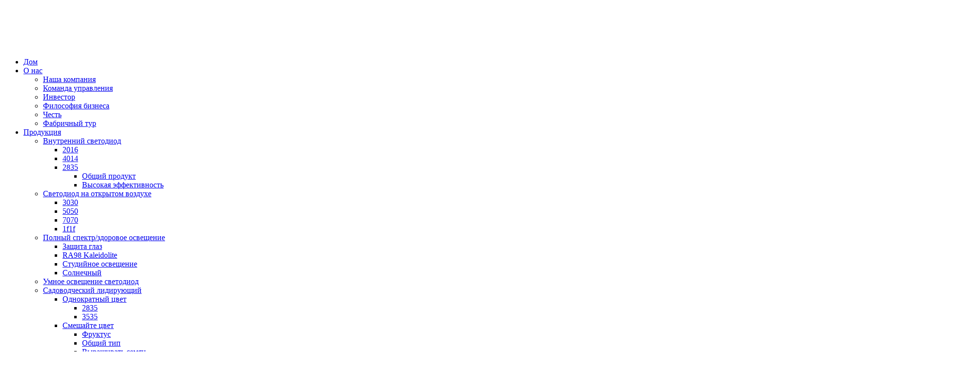

--- FILE ---
content_type: text/html
request_url: http://ru.shineon-led.com/28aa/
body_size: 10441
content:
<!DOCTYPE html> <html dir="ltr" lang="ru"> <head> <meta charset="UTF-8"/> <meta http-equiv="Content-Type" content="text/html; charset=UTF-8" /> <title>28AA Производители и поставщики | Китай 28AA Фабрика</title> <meta name="viewport" content="width=device-width,initial-scale=1,minimum-scale=1,maximum-scale=1,user-scalable=no"> <link rel="apple-touch-icon-precomposed" href=""> <meta name="format-detection" content="telephone=no"> <meta name="apple-mobile-web-app-capable" content="yes"> <meta name="apple-mobile-web-app-status-bar-style" content="black"> <link href="https://cdn.globalso.com/shineon-led/style/global/style001.css" rel="stylesheet" onload="this.onload=null;this.rel='stylesheet'"> <link href="https://cdn.globalso.com/shineon-led/style/public/public.css" rel="stylesheet" onload="this.onload=null;this.rel='stylesheet'"> <link href="https://cdn.globalso.com/shineon-led/style/global/stylejiuban.css" rel="stylesheet" onload="this.onload=null;this.rel='stylesheet'"> <link rel="shortcut icon" href="https://www.shineon-led.com/uploads/c0f85347.png" /> <link rel="canonical" href="https://www.shineon-led.com/28aa/" /> <meta name="description" content="28AA Производители, фабрика, поставщики из Китая, если вы заинтересованы в любой из наших продуктов или хотите обсудить пользовательский заказ, пожалуйста, не стесняйтесь обращаться к нам." /> <script src="https://cdn.globalso.com/lite-yt-embed.js"></script> <link href="https://cdn.globalso.com/lite-yt-embed.css" rel="stylesheet" onload="this.onload=null;this.rel='stylesheet'"> <link href="//cdn.globalso.com/hide_search.css" rel="stylesheet"/><link href="//www.shineon-led.com/style/ru.html.css" rel="stylesheet"/><link rel="alternate" hreflang="ru" href="http://ru.shineon-led.com/" /></head> <body> <div class="container">     <!-- web_head start -->       <header class="web_head">     <div class="head_layout">       <div class="layout">         <figure class="logo"> <a href="/">			<img src="https://www.shineon-led.com/uploads/LOGO.png" alt="Логотип"> 				</a></figure>         <nav class="nav_wrap">           <ul class="head_nav">            <li><a href="/">Дом</a></li> <li><a href="/about-us/">О нас</a> <ul class="sub-menu"> 	<li><a href="/our-company/">Наша компания</a></li> 	<li><a href="/management-team-2/">Команда управления</a></li> 	<li><a href="/investor/">Инвестор</a></li> 	<li><a href="/business-philosophy/">Философия бизнеса</a></li> 	<li><a href="/honor/">Честь</a></li> 	<li><a href="/factory-tour/">Фабричный тур</a></li> </ul> </li> <li class="current-menu-ancestor"><a href="/products/">Продукция</a> <ul class="sub-menu"> 	<li><a href="/indoor-lighting-led/">Внутренний светодиод</a> 	<ul class="sub-menu"> 		<li><a href="/2016/">2016</a></li> 		<li><a href="/4014/">4014</a></li> 		<li><a href="/white-led-2835/">2835</a> 		<ul class="sub-menu"> 			<li><a href="/general-product/">Общий продукт</a></li> 			<li><a href="/high-efficacy/">Высокая эффективность</a></li> 		</ul> </li> 	</ul> </li> 	<li><a href="/outdoor-lighting-led/">Светодиод на открытом воздухе</a> 	<ul class="sub-menu"> 		<li><a href="/3030/">3030</a></li> 		<li><a href="/5050/">5050</a></li> 		<li><a href="/7070/">7070</a></li> 		<li><a href="/1f1f/">1f1f</a></li> 	</ul> </li> 	<li><a href="/full-spectrum/">Полный спектр/здоровое освещение</a> 	<ul class="sub-menu"> 		<li><a href="/eye-protection-full-spectrum/">Защита глаз</a></li> 		<li><a href="/ra98-kaleidolite-full-spectrum/">RA98 Kaleidolite</a></li> 		<li><a href="/studio-lighting-full-spectrum/">Студийное освещение</a></li> 		<li><a href="/sunlike-full-spectrum/">Солнечный</a></li> 	</ul> </li> 	<li><a href="/smart-lighting-led/">Умное освещение светодиод</a></li> 	<li><a href="/horticulture-led/">Садоводческий лидирующий</a> 	<ul class="sub-menu"> 		<li><a href="/single-color/">Однократный цвет</a> 		<ul class="sub-menu"> 			<li><a href="/single-color-2835/">2835</a></li> 			<li><a href="/single-color-3535/">3535</a></li> 		</ul> </li> 		<li><a href="/mix-color/">Смешайте цвет</a> 		<ul class="sub-menu"> 			<li><a href="/fructus/">Фруктус</a></li> 			<li><a href="/general-type/">Общий тип</a></li> 			<li><a href="/grow-seedings/">Выращивать семян</a></li> 			<li><a href="/leafy-vegetable/">Листовый овощ</a></li> 		</ul> </li> 	</ul> </li> 	<li><a href="/rgb-led/">Цвет светодиода</a> 	<ul class="sub-menu"> 		<li><a href="/single-color-2835-rgb/">Однократный цвет</a></li> 		<li><a href="/rgb/">RGB</a></li> 	</ul> </li> 	<li><a href="/uv-led/">УФ -светодиод</a> 	<ul class="sub-menu"> 		<li><a href="/uvc/">UVC</a></li> 		<li><a href="/uva/">UVA</a> 		<ul class="sub-menu"> 			<li><a href="/2835-uva/">2835</a></li> 			<li><a href="/5054/">5054</a></li> 		</ul> </li> 	</ul> </li> 	<li><a href="/ir-led/">IR LED</a> 	<ul class="sub-menu"> 		<li><a href="/ir-led-1/">IR LED</a></li> 		<li><a href="/ir-vcsel/">IR VCSEL</a></li> 	</ul> </li> 	<li><a href="/digital-led/">Цифровой светодиод</a> 	<ul class="sub-menu"> 		<li><a href="/1808/">1608/1808</a></li> 	</ul> </li> 	<li class="current-menu-ancestor"><a href="/cob/">Початка</a> 	<ul class="sub-menu"> 		<li class="current-menu-ancestor current-menu-parent"><a href="/single-cct/">Одиночный CCT</a> 		<ul class="sub-menu"> 			<li><a href="/13aa/">13aa</a></li> 			<li><a href="/19aa/">19AA</a></li> 			<li class="nav-current"><a href="/28aa/">28AA</a></li> 			<li><a href="/38aa/">38AA</a></li> 		</ul> </li> 		<li><a href="/tunable-cct/">Настраиваемая CCT</a> 		<ul class="sub-menu"> 			<li><a href="/dual-channel-dc-model/">Двойной канал</a></li> 			<li><a href="/single-channel-dc-model/">Одиночный канал</a></li> 		</ul> </li> 	</ul> </li> 	<li><a href="/led-module/">Светодиодный модуль</a> 	<ul class="sub-menu"> 		<li><a href="/dc-model/">Модель постоянного тока</a></li> 		<li><a href="/dob-general-lighting/">Модуль переменного тока</a> 		<ul class="sub-menu"> 			<li><a href="/bluetooth-control-series-dob-general-lighting/">Серия управления Bluetooth</a></li> 			<li><a href="/smd-dob-dob-general-lighting/">SMD DOB</a></li> 			<li><a href="/warm-dimming-series-dob-general-lighting/">Серия теплых затемнения</a></li> 		</ul> </li> 	</ul> </li> 	<li><a href="/backlighting-unit/">Подсветка</a> 	<ul class="sub-menu"> 		<li><a href="/mini-led/">Мини -светодиод</a></li> 		<li><a href="/direct-led-backlight/">Прямой Blu Bar</a></li> 		<li><a href="/edge-lit-led-backlight/">Край-лит ​​Blu Bar</a></li> 	</ul> </li> </ul> </li> <li><a href="/advantages/">Технология</a></li> <li><a href="/news/">Новости</a> <ul class="sub-menu"> 	<li><a href="/news_catalog/company-news/">Новости компании</a></li> 	<li><a href="/news_catalog/industry-news/">Новости отрасли</a></li> </ul> </li> <li><a href="/contact-us/">Связаться с нами</a></li>           </ul>           <div id="btn-search" class="btn--search"></div>           <!--change-language-->           <div class="change-language ensemble">   <div class="change-language-info">     <div class="change-language-title medium-title">        <div class="language-flag language-flag-en"><a href="https://www.shineon-led.com/"><b class="country-flag"></b><span>English</span> </a></div>        <b class="language-icon"></b>      </div> 	<div class="change-language-cont sub-content">         <div class="empty"></div>     </div>   </div> </div> <!--theme260-->            <!--change-language theme436-->          </nav>       </div>     </div>   </header>     <!--// web_head end -->   <!-- sys_sub_head -->   <section class="sys_sub_head">     <!-- swiper -->     <div class="head_bn_slider">       <div class="swiper-container">         <ul class="head_bn_items swiper-wrapper">                   <li class="head_bn_item swiper-slide"><img src="https://www.shineon-led.com/uploads/8d9d4c2f.jpg" alt="2"></li>                     <li class="head_bn_item swiper-slide"><img src="https://www.shineon-led.com/uploads/7e4b5ce2.jpg" alt="3"></li>                     <li class="head_bn_item swiper-slide"><img src="https://www.shineon-led.com/uploads/43d9caa6.jpg" alt="1 (1)"></li>                   </ul>       </div>       <div class="swiper-control">           <div class="swiper-pagination"></div>       </div>     </div>     <div class="path_bar">       <div class="layout">         <ul>         <li> <a itemprop="breadcrumb" href="/">Дом</a></li><li> <a itemprop="breadcrumb" href="/products/" title="Products">Продукция</a> </li><li> <a itemprop="breadcrumb" href="/white-led/" title="White LED">Белый светодиод</a> </li><li> <a itemprop="breadcrumb" href="/cob/" title="COB">Початка</a> </li><li> <a itemprop="breadcrumb" href="/single-cct/" title="Single CCT">Одиночный CCT</a> </li><li> <a href="#">28AA</a></li>         </ul>       </div>     </div>   </section>  <section class="web_main page_main">   <div class="layout">     <aside class="aside">   <section class="aside-wrap">     <section class="side-widget">     <div class="side-tit-bar">                       <!--<h4 class="side-subtit">PRODUCT</h4>-->                       <h2 class="side-tit">Категории продуктов</h2>                   </div>     <ul class="side-cate">       <li><a href="/indoor-lighting-led/">Внутренний светодиод</a> <ul class="sub-menu"> 	<li><a href="/2016/">2016</a></li> 	<li><a href="/4014/">4014</a></li> 	<li><a href="/white-led-2835/">2835</a> 	<ul class="sub-menu"> 		<li><a href="/general-product/">Общий продукт</a></li> 		<li><a href="/high-efficacy/">Высокая эффективность</a></li> 	</ul> </li> </ul> </li> <li><a href="/outdoor-lighting-led/">Светодиод на открытом воздухе</a> <ul class="sub-menu"> 	<li><a href="/3030/">3030</a></li> 	<li><a href="/5050/">5050</a></li> 	<li><a href="/7070/">7070</a></li> 	<li><a href="/1f1f/">1f1f</a></li> </ul> </li> <li><a href="/full-spectrum/">Полный спектр/здоровое освещение</a> <ul class="sub-menu"> 	<li><a href="/eye-protection-full-spectrum/">Защита глаз</a></li> 	<li><a href="/ra98-kaleidolite-full-spectrum/">RA98 Kaleidolite</a></li> 	<li><a href="/studio-lighting-full-spectrum/">Студийное освещение</a></li> 	<li><a href="/sunlike-full-spectrum/">Солнечный</a></li> </ul> </li> <li><a href="/smart-lighting-led/">Умное освещение светодиод</a></li> <li><a href="/horticulture-led/">Садоводческий лидирующий</a> <ul class="sub-menu"> 	<li><a href="/single-color/">Однократный цвет</a> 	<ul class="sub-menu"> 		<li><a href="/single-color-2835/">2835</a></li> 		<li><a href="/single-color-3535/">3535</a></li> 	</ul> </li> 	<li><a href="/mix-color/">Смешайте цвет</a> 	<ul class="sub-menu"> 		<li><a href="/fructus/">Фруктус</a></li> 		<li><a href="/general-type/">Общий тип</a></li> 		<li><a href="/grow-seedings/">Выращивать семян</a></li> 		<li><a href="/leafy-vegetable/">Листовый овощ</a></li> 	</ul> </li> </ul> </li> <li><a href="/rgb-led/">Цвет светодиода</a> <ul class="sub-menu"> 	<li><a href="/single-color-2835-rgb/">Однократный цвет</a></li> 	<li><a href="/rgb/">RGB</a></li> </ul> </li> <li><a href="/uv-led/">УФ -светодиод</a> <ul class="sub-menu"> 	<li><a href="/uvc/">UVC</a></li> 	<li><a href="/uva/">UVA</a> 	<ul class="sub-menu"> 		<li><a href="/2835-uva/">2835</a></li> 		<li><a href="/5054/">5054</a></li> 	</ul> </li> </ul> </li> <li><a href="/ir-led/">IR LED</a> <ul class="sub-menu"> 	<li><a href="/ir-led-1/">IR LED</a></li> 	<li><a href="/ir-vcsel/">IR VCSEL</a></li> </ul> </li> <li><a href="/digital-led/">Цифровой светодиод</a> <ul class="sub-menu"> 	<li><a href="/1808/">1608/1808</a></li> </ul> </li> <li class="current-menu-ancestor"><a href="/cob/">Початка</a> <ul class="sub-menu"> 	<li class="current-menu-ancestor current-menu-parent"><a href="/single-cct/">Одиночный CCT</a> 	<ul class="sub-menu"> 		<li><a href="/13aa/">13aa</a></li> 		<li><a href="/19aa/">19AA</a></li> 		<li class="nav-current"><a href="/28aa/">28AA</a></li> 		<li><a href="/38aa/">38AA</a></li> 	</ul> </li> 	<li><a href="/tunable-cct/">Настраиваемая CCT</a> 	<ul class="sub-menu"> 		<li><a href="/dual-channel-dc-model/">Двойной канал</a></li> 		<li><a href="/single-channel-dc-model/">Одиночный канал</a></li> 	</ul> </li> </ul> </li> <li><a href="/led-module/">Светодиодный модуль</a> <ul class="sub-menu"> 	<li><a href="/dc-model/">Модель постоянного тока</a></li> 	<li><a href="/dob-general-lighting/">Модуль переменного тока</a> 	<ul class="sub-menu"> 		<li><a href="/bluetooth-control-series-dob-general-lighting/">Серия управления Bluetooth</a></li> 		<li><a href="/smd-dob-dob-general-lighting/">SMD DOB</a></li> 		<li><a href="/warm-dimming-series-dob-general-lighting/">Серия теплых затемнения</a></li> 	</ul> </li> </ul> </li> <li><a href="/backlighting-unit/">Подсветка</a> <ul class="sub-menu"> 	<li><a href="/mini-led/">Мини -светодиод</a></li> 	<li><a href="/direct-led-backlight/">Прямой Blu Bar</a></li> 	<li><a href="/edge-lit-led-backlight/">Край-лит ​​Blu Bar</a></li> </ul> </li>     </ul>   </section>   <div class="side-widget">        <div class="side-tit-bar">                       <h2 class="side-tit">Избранные продукты</h2>                   </div> 	 <div class="side-product-items">               <div class="items_content">                <div class="side_slider">                     <ul class="swiper-wrapper"> 				                   <li class="swiper-slide gm-sep side_product_item">                     <figure > <a href="/horticulture-led-high-photon-flux-efficiency-single-color-product/" class="item-img"><img src="https://www.shineon-led.com/uploads/gffgv200923152924-300x300.jpg" alt="Садоводство привело к высокой эффективности потока фотонов Si ..."></a>                       <figcaption>                         <h3 class="item_title"><a href="/horticulture-led-high-photon-flux-efficiency-single-color-product/">Садоводство привело высокое фото ...</a></h3> 						 <div class="item_desc">                                 <p></p>                                 <span class="item_more"><a class="btn_more" href="/horticulture-led-high-photon-flux-efficiency-single-color-product/">Вид</a></span>                         </div>                        </figcaption>                     </figure> 					</li> 					                </ul> 				 </div>                 <div class="btn-prev"></div>                 <div class="btn-next"></div>               </div>             </div>    </div>           </section> </aside>    <section class="main">                  <div class="product-list">   <ul class="product_list_items">    <li class="product_list_item">             <figure>               <span class="item_img"><img src="https://www.shineon-led.com/uploads/2aa0c3541-300x300.jpg" alt="Светодиодный свет Big Power Aluminum substrate COB-28AA"><a href="/big-power-aluminum-substrate-cob-28aa-led-light-product/" title="Big Power Aluminum Substrate COB-28AA LED Light"></a> </span>               <figcaption> 			  <div class="item_information">                      <h3 class="item_title"><a href="/big-power-aluminum-substrate-cob-28aa-led-light-product/" title="Big Power Aluminum Substrate COB-28AA LED Light">Светодиодный свет Big Power Aluminum substrate COB-28AA</a></h3>                 <div class="item_info">Описание продукта. Источник света COB представляет собой единственный светодиодный модуль, который производитель объединяет несколько светодиодных чипов непосредственно на подложку. Поскольку источник света COB использует несколько светодиодных чипов, непосредственно закрепленных на подложке рассеивания тепла, он отличается от традиционного метода светодиодной упаковки. Следовательно, пространство, занятое этими светодиодными чипами после того, как упаковка чипа чрезвычайно мало, а плотно собранные светодиодные чипы могут максимизировать эффективную светильность, поэтому, когда C ...</div>                 </div>                 <div class="product_btns">                   <a href="javascript:" class="priduct_btn_inquiry add_email12">расследование</a><a href="/big-power-aluminum-substrate-cob-28aa-led-light-product/" class="priduct_btn_detail">деталь</a>                 </div>               </figcaption>             </figure>           </li>          </ul>         <div class="page_bar">         <div class="pages"></div>       </div>       </div>            </section>   </div> </section>        <!-- web_footer start -->      <footer class="web_footer">     <section class="layout">       <div class="foor_service">         <div class="foot_item foot_inquiry wow fadeInLeftA" data-wow-delay=".7s" data-wow-duration=".8s">           <figure class="foot_logo"><h1 style="Color:#fff;">Shineon</h1></figure>           <p class="foot_text">SHINEON - производитель светодиодных пакетов и модулей мирового класса.</p>           <ul class="foot_sns">          		<li><a target="_blank" href="https://www.google.com/search?q=shineon-led&sca_esv=3e5d0a5c4fd189c4&sxsrf=ADLYWIID2bNHoMUhK-G-Znpgp5jKoX25DA%3A1723087785378&ei=qTu0ZoHhFrSdhbIP0PLgwAI&ved=0ahUKEwjB2fSauuSHAxW0TkEAHVA5GCgQ4dUDCBA&oq=shineon-led&gs_lp=Egxnd3Mtd2l6LXNlcnAiC3NoaW5lb24tbGVkMgoQABiwAxjWBBhHSMYHUABYAHABeAGQAQCYAQCgAQCqAQC4AQzIAQCYAgGgAgSYAwCIBgGQBgGSBwExoAcA&sclient=gws-wiz-serp"><img src="https://www.shineon-led.com/uploads/sns01.png" alt="SNS01"></a></li> 			<li><a target="_blank" href="https://twitter.com/shineonmaggie"><img src="https://www.shineon-led.com/uploads/sns02.png" alt="SNS02"></a></li> 			<li><a target="_blank" href="https://www.linkedin.com/company/68774351/admin/"><img src="https://www.shineon-led.com/uploads/linkedin1.png" alt="LinkedIn"></a></li> 	          </ul>         </div>         <div class="foot_item foot_company_info wow fadeInLeftA" data-wow-delay=".7s" data-wow-duration=".8s">           <h2 class="fot_tit">СКАЧАТЬ</h2>           <div class="foot_cont">             <ul class="foot_nav">             <li><a href="/catalogue/">Каталог</a></li> <li><a href="/certificate/">Сертификат</a></li>             </ul>           </div>         </div>         <div class="foot_item foot_contact_item wow fadeInLeftA" data-wow-delay=".9s" data-wow-duration=".8s">           <h2 class="fot_tit">связаться с нами</h2>           <div class="foot_cont">             <ul class="foot_contact">               <!--<li class="foot_address">Shineon (Nanchang) Technology Co., Ltd.</li>-->               <!--<li class="foot_phone"><a href="tel:+86 791 88130119-8035">+86 791 88130119-8035</a></li>-->               <!--<li class="foot_email"><a href="matial:yannideng@shineon.cn">yannideng@shineon.cn</a></li>-->                              <p>Shineon (Nanchang) Technology Co., Ltd.</p>               <p style="font-size: 12px;">Адрес: № 600, Hongguang 2-я дорога, город Чандонг, Нанчангская зона промышленного развития, Нанчанг, Цзянси, Китай 330012</p>               <p style="font-size: 12px;">Mob/WeChat/WhatsApp: +86-18079107091</p>               <p style="font-size: 12px;">Тел: +86 791 88130119-8035</p>               <p style="font-size: 12px;">Электронная почта:<a style="font-size: 12px;display: inline-block;" href="mailto:yannideng@shineon.cn">yannideng@shineon.cn</a></p>               <p style="font-size: 12px;">Веб -сайт:<a style="font-size: 12px;display: inline-block;text-transform: inherit;" href="https://www.shineon-led.com">www.shineon-led.com</a> / <a style="font-size: 12px;display: inline-block;" href="https://www.shineon.cn/">www.shineon.cn</a></p>               <br/>               <p>Shineon (Пекин) Technology Co., Ltd.</p>               <p style="font-size: 12px;">Адрес: 3/F, здание 3, цифровой завод, № 58, 5 -й Jinghai RD, BDA, Пекин, Китай 100176</p>                            </ul>             <a href="javascript:" class="inquiry_btn">Узнать сейчас</a> </div>         </div>       </div> 	  <div class="copyright wow fadeInLeftA" data-wow-delay="1.2s" data-wow-duration=".8s">© Copyright - 2010-2023: Все права защищены.</div>    </section>   </footer>     <!--// web_footer end -->    </div>    <!--// container end --> <aside class="scrollsidebar" id="scrollsidebar">   <div class="side_content">     <div class="side_list">       <header class="hd"><img src="https://cdn.globalso.com/title_pic.png" alt="Онлайн inuiry"/></header>       <div class="cont">         <li><a class="email" href="javascript:" onclick="showMsgPop();">Отправить электронное письмо</a></li>                          <li><a target="_blank" class="skype" href="skype:live:.cid.625931501141d89?chat">Скайп</a></li>                 <li><a class="whatsapp" href="https://api.whatsapp.com/send?phone=008618879100766">WhatsApp</a></li>       </div>                   <div class="side_title"><a  class="close_btn"><span>x</span></a></div>     </div>   </div>   <div class="show_btn"></div> </aside> <div class="inquiry-pop-bd">   <div class="inquiry-pop"> <i class="ico-close-pop" onclick="hideMsgPop();"></i>     <script type="text/javascript" src="//www.globalso.site/form.js"></script>   </div> </div> </div>  <div class="web-search"> <b id="btn-search-close" class="btn--search-close"></b>   <div style=" width:100%">     <div class="head-search">      <form action="https://www.shineon-led.com/index.php" method="get">         <input class="search-ipt" name="s" placeholder="Start Typing..." /> 		<input type="hidden" name="cat" value="490"/>         <input class="search-btn" type="button" />         <span class="search-attr">Нажмите Enter, чтобы найти или ESC, чтобы закрыть</span>       </form>     </div>   </div> </div> <script type="text/javascript" src="https://cdn.globalso.com/shineon-led/style/global/js/jquery001.min.js"></script>  <script type="text/javascript" src="https://cdn.globalso.com/shineon-led/style/global/js/common001.js"></script>  <script type="text/javascript" src="https://cdn.globalso.com/shineon-led/style/public/public.js"></script>   <script>
function getCookie(name) {
    var arg = name + "=";
    var alen = arg.length;
    var clen = document.cookie.length;
    var i = 0;
    while (i < clen) {
        var j = i + alen;
        if (document.cookie.substring(i, j) == arg) return getCookieVal(j);
        i = document.cookie.indexOf(" ", i) + 1;
        if (i == 0) break;
    }
    return null;
}
function setCookie(name, value) {
    var expDate = new Date();
    var argv = setCookie.arguments;
    var argc = setCookie.arguments.length;
    var expires = (argc > 2) ? argv[2] : null;
    var path = (argc > 3) ? argv[3] : null;
    var domain = (argc > 4) ? argv[4] : null;
    var secure = (argc > 5) ? argv[5] : false;
    if (expires != null) {
        expDate.setTime(expDate.getTime() + expires);
    }
    document.cookie = name + "=" + escape(value) + ((expires == null) ? "": ("; expires=" + expDate.toUTCString())) + ((path == null) ? "": ("; path=" + path)) + ((domain == null) ? "": ("; domain=" + domain)) + ((secure == true) ? "; secure": "");
}
function getCookieVal(offset) {
    var endstr = document.cookie.indexOf(";", offset);
    if (endstr == -1) endstr = document.cookie.length;
    return unescape(document.cookie.substring(offset, endstr));
}

var firstshow = 0;
var cfstatshowcookie = getCookie('easyiit_stats');
if (cfstatshowcookie != 1) {
    a = new Date();
    h = a.getHours();
    m = a.getMinutes();
    s = a.getSeconds();
    sparetime = 1000 * 60 * 60 * 24 * 1 - (h * 3600 + m * 60 + s) * 1000 - 1;
    setCookie('easyiit_stats', 1, sparetime, '/');
    firstshow = 1;
}
if (!navigator.cookieEnabled) {
    firstshow = 0;
}
var referrer = escape(document.referrer);
var currweb = escape(location.href);
var screenwidth = screen.width;
var screenheight = screen.height;
var screencolordepth = screen.colorDepth;
$(function($){
   $.get("https://www.shineon-led.com/statistic.php", { action:'stats_init', assort:0, referrer:referrer, currweb:currweb , firstshow:firstshow ,screenwidth:screenwidth, screenheight: screenheight, screencolordepth: screencolordepth, ranstr: Math.random()},function(data){}, "json");
			
});
</script> <!--[if lt IE 9]> <script src="https://www.shineon-led.com/style/global/js/html5.js"></script> <![endif]--> <script type="text/javascript">

if(typeof jQuery == 'undefined' || typeof jQuery.fn.on == 'undefined') {
	document.write('<script src="https://www.shineon-led.com/wp-content/plugins/bb-plugin/js/jquery.js"><\/script>');
	document.write('<script src="https://www.shineon-led.com/wp-content/plugins/bb-plugin/js/jquery.migrate.min.js"><\/script>');
}

</script><ul class="prisna-wp-translate-seo" id="prisna-translator-seo"><li class="language-flag language-flag-en"><a href="https://www.shineon-led.com/28aa/" title="English" target="_blank"><b class="country-flag"></b><span>English</span></a></li><li class="language-flag language-flag-fr"><a href="http://fr.shineon-led.com/28aa/" title="French" target="_blank"><b class="country-flag"></b><span>French</span></a></li><li class="language-flag language-flag-de"><a href="http://de.shineon-led.com/28aa/" title="German" target="_blank"><b class="country-flag"></b><span>German</span></a></li><li class="language-flag language-flag-pt"><a href="http://pt.shineon-led.com/28aa/" title="Portuguese" target="_blank"><b class="country-flag"></b><span>Portuguese</span></a></li><li class="language-flag language-flag-es"><a href="http://es.shineon-led.com/28aa/" title="Spanish" target="_blank"><b class="country-flag"></b><span>Spanish</span></a></li><li class="language-flag language-flag-ru"><a href="http://ru.shineon-led.com/28aa/" title="Russian" target="_blank"><b class="country-flag"></b><span>Russian</span></a></li><li class="language-flag language-flag-ja"><a href="http://ja.shineon-led.com/28aa/" title="Japanese" target="_blank"><b class="country-flag"></b><span>Japanese</span></a></li><li class="language-flag language-flag-ko"><a href="http://ko.shineon-led.com/28aa/" title="Korean" target="_blank"><b class="country-flag"></b><span>Korean</span></a></li><li class="language-flag language-flag-ar"><a href="http://ar.shineon-led.com/28aa/" title="Arabic" target="_blank"><b class="country-flag"></b><span>Arabic</span></a></li><li class="language-flag language-flag-ga"><a href="http://ga.shineon-led.com/28aa/" title="Irish" target="_blank"><b class="country-flag"></b><span>Irish</span></a></li><li class="language-flag language-flag-el"><a href="http://el.shineon-led.com/28aa/" title="Greek" target="_blank"><b class="country-flag"></b><span>Greek</span></a></li><li class="language-flag language-flag-tr"><a href="http://tr.shineon-led.com/28aa/" title="Turkish" target="_blank"><b class="country-flag"></b><span>Turkish</span></a></li><li class="language-flag language-flag-it"><a href="http://it.shineon-led.com/28aa/" title="Italian" target="_blank"><b class="country-flag"></b><span>Italian</span></a></li><li class="language-flag language-flag-da"><a href="http://da.shineon-led.com/28aa/" title="Danish" target="_blank"><b class="country-flag"></b><span>Danish</span></a></li><li class="language-flag language-flag-ro"><a href="http://ro.shineon-led.com/28aa/" title="Romanian" target="_blank"><b class="country-flag"></b><span>Romanian</span></a></li><li class="language-flag language-flag-id"><a href="http://id.shineon-led.com/28aa/" title="Indonesian" target="_blank"><b class="country-flag"></b><span>Indonesian</span></a></li><li class="language-flag language-flag-cs"><a href="http://cs.shineon-led.com/28aa/" title="Czech" target="_blank"><b class="country-flag"></b><span>Czech</span></a></li><li class="language-flag language-flag-af"><a href="http://af.shineon-led.com/28aa/" title="Afrikaans" target="_blank"><b class="country-flag"></b><span>Afrikaans</span></a></li><li class="language-flag language-flag-sv"><a href="http://sv.shineon-led.com/28aa/" title="Swedish" target="_blank"><b class="country-flag"></b><span>Swedish</span></a></li><li class="language-flag language-flag-pl"><a href="http://pl.shineon-led.com/28aa/" title="Polish" target="_blank"><b class="country-flag"></b><span>Polish</span></a></li><li class="language-flag language-flag-eu"><a href="http://eu.shineon-led.com/28aa/" title="Basque" target="_blank"><b class="country-flag"></b><span>Basque</span></a></li><li class="language-flag language-flag-ca"><a href="http://ca.shineon-led.com/28aa/" title="Catalan" target="_blank"><b class="country-flag"></b><span>Catalan</span></a></li><li class="language-flag language-flag-eo"><a href="http://eo.shineon-led.com/28aa/" title="Esperanto" target="_blank"><b class="country-flag"></b><span>Esperanto</span></a></li><li class="language-flag language-flag-hi"><a href="http://hi.shineon-led.com/28aa/" title="Hindi" target="_blank"><b class="country-flag"></b><span>Hindi</span></a></li><li class="language-flag language-flag-lo"><a href="http://lo.shineon-led.com/28aa/" title="Lao" target="_blank"><b class="country-flag"></b><span>Lao</span></a></li><li class="language-flag language-flag-sq"><a href="http://sq.shineon-led.com/28aa/" title="Albanian" target="_blank"><b class="country-flag"></b><span>Albanian</span></a></li><li class="language-flag language-flag-am"><a href="http://am.shineon-led.com/28aa/" title="Amharic" target="_blank"><b class="country-flag"></b><span>Amharic</span></a></li><li class="language-flag language-flag-hy"><a href="http://hy.shineon-led.com/28aa/" title="Armenian" target="_blank"><b class="country-flag"></b><span>Armenian</span></a></li><li class="language-flag language-flag-az"><a href="http://az.shineon-led.com/28aa/" title="Azerbaijani" target="_blank"><b class="country-flag"></b><span>Azerbaijani</span></a></li><li class="language-flag language-flag-be"><a href="http://be.shineon-led.com/28aa/" title="Belarusian" target="_blank"><b class="country-flag"></b><span>Belarusian</span></a></li><li class="language-flag language-flag-bn"><a href="http://bn.shineon-led.com/28aa/" title="Bengali" target="_blank"><b class="country-flag"></b><span>Bengali</span></a></li><li class="language-flag language-flag-bs"><a href="http://bs.shineon-led.com/28aa/" title="Bosnian" target="_blank"><b class="country-flag"></b><span>Bosnian</span></a></li><li class="language-flag language-flag-bg"><a href="http://bg.shineon-led.com/28aa/" title="Bulgarian" target="_blank"><b class="country-flag"></b><span>Bulgarian</span></a></li><li class="language-flag language-flag-ceb"><a href="http://ceb.shineon-led.com/28aa/" title="Cebuano" target="_blank"><b class="country-flag"></b><span>Cebuano</span></a></li><li class="language-flag language-flag-ny"><a href="http://ny.shineon-led.com/28aa/" title="Chichewa" target="_blank"><b class="country-flag"></b><span>Chichewa</span></a></li><li class="language-flag language-flag-co"><a href="http://co.shineon-led.com/28aa/" title="Corsican" target="_blank"><b class="country-flag"></b><span>Corsican</span></a></li><li class="language-flag language-flag-hr"><a href="http://hr.shineon-led.com/28aa/" title="Croatian" target="_blank"><b class="country-flag"></b><span>Croatian</span></a></li><li class="language-flag language-flag-nl"><a href="http://nl.shineon-led.com/28aa/" title="Dutch" target="_blank"><b class="country-flag"></b><span>Dutch</span></a></li><li class="language-flag language-flag-et"><a href="http://et.shineon-led.com/28aa/" title="Estonian" target="_blank"><b class="country-flag"></b><span>Estonian</span></a></li><li class="language-flag language-flag-tl"><a href="http://tl.shineon-led.com/28aa/" title="Filipino" target="_blank"><b class="country-flag"></b><span>Filipino</span></a></li><li class="language-flag language-flag-fi"><a href="http://fi.shineon-led.com/28aa/" title="Finnish" target="_blank"><b class="country-flag"></b><span>Finnish</span></a></li><li class="language-flag language-flag-fy"><a href="http://fy.shineon-led.com/28aa/" title="Frisian" target="_blank"><b class="country-flag"></b><span>Frisian</span></a></li><li class="language-flag language-flag-gl"><a href="http://gl.shineon-led.com/28aa/" title="Galician" target="_blank"><b class="country-flag"></b><span>Galician</span></a></li><li class="language-flag language-flag-ka"><a href="http://ka.shineon-led.com/28aa/" title="Georgian" target="_blank"><b class="country-flag"></b><span>Georgian</span></a></li><li class="language-flag language-flag-gu"><a href="http://gu.shineon-led.com/28aa/" title="Gujarati" target="_blank"><b class="country-flag"></b><span>Gujarati</span></a></li><li class="language-flag language-flag-ht"><a href="http://ht.shineon-led.com/28aa/" title="Haitian" target="_blank"><b class="country-flag"></b><span>Haitian</span></a></li><li class="language-flag language-flag-ha"><a href="http://ha.shineon-led.com/28aa/" title="Hausa" target="_blank"><b class="country-flag"></b><span>Hausa</span></a></li><li class="language-flag language-flag-haw"><a href="http://haw.shineon-led.com/28aa/" title="Hawaiian" target="_blank"><b class="country-flag"></b><span>Hawaiian</span></a></li><li class="language-flag language-flag-iw"><a href="http://iw.shineon-led.com/28aa/" title="Hebrew" target="_blank"><b class="country-flag"></b><span>Hebrew</span></a></li><li class="language-flag language-flag-hmn"><a href="http://hmn.shineon-led.com/28aa/" title="Hmong" target="_blank"><b class="country-flag"></b><span>Hmong</span></a></li><li class="language-flag language-flag-hu"><a href="http://hu.shineon-led.com/28aa/" title="Hungarian" target="_blank"><b class="country-flag"></b><span>Hungarian</span></a></li><li class="language-flag language-flag-is"><a href="http://is.shineon-led.com/28aa/" title="Icelandic" target="_blank"><b class="country-flag"></b><span>Icelandic</span></a></li><li class="language-flag language-flag-ig"><a href="http://ig.shineon-led.com/28aa/" title="Igbo" target="_blank"><b class="country-flag"></b><span>Igbo</span></a></li><li class="language-flag language-flag-jw"><a href="http://jw.shineon-led.com/28aa/" title="Javanese" target="_blank"><b class="country-flag"></b><span>Javanese</span></a></li><li class="language-flag language-flag-kn"><a href="http://kn.shineon-led.com/28aa/" title="Kannada" target="_blank"><b class="country-flag"></b><span>Kannada</span></a></li><li class="language-flag language-flag-kk"><a href="http://kk.shineon-led.com/28aa/" title="Kazakh" target="_blank"><b class="country-flag"></b><span>Kazakh</span></a></li><li class="language-flag language-flag-km"><a href="http://km.shineon-led.com/28aa/" title="Khmer" target="_blank"><b class="country-flag"></b><span>Khmer</span></a></li><li class="language-flag language-flag-ku"><a href="http://ku.shineon-led.com/28aa/" title="Kurdish" target="_blank"><b class="country-flag"></b><span>Kurdish</span></a></li><li class="language-flag language-flag-ky"><a href="http://ky.shineon-led.com/28aa/" title="Kyrgyz" target="_blank"><b class="country-flag"></b><span>Kyrgyz</span></a></li><li class="language-flag language-flag-la"><a href="http://la.shineon-led.com/28aa/" title="Latin" target="_blank"><b class="country-flag"></b><span>Latin</span></a></li><li class="language-flag language-flag-lv"><a href="http://lv.shineon-led.com/28aa/" title="Latvian" target="_blank"><b class="country-flag"></b><span>Latvian</span></a></li><li class="language-flag language-flag-lt"><a href="http://lt.shineon-led.com/28aa/" title="Lithuanian" target="_blank"><b class="country-flag"></b><span>Lithuanian</span></a></li><li class="language-flag language-flag-lb"><a href="http://lb.shineon-led.com/28aa/" title="Luxembou.." target="_blank"><b class="country-flag"></b><span>Luxembou..</span></a></li><li class="language-flag language-flag-mk"><a href="http://mk.shineon-led.com/28aa/" title="Macedonian" target="_blank"><b class="country-flag"></b><span>Macedonian</span></a></li><li class="language-flag language-flag-mg"><a href="http://mg.shineon-led.com/28aa/" title="Malagasy" target="_blank"><b class="country-flag"></b><span>Malagasy</span></a></li><li class="language-flag language-flag-ms"><a href="http://ms.shineon-led.com/28aa/" title="Malay" target="_blank"><b class="country-flag"></b><span>Malay</span></a></li><li class="language-flag language-flag-ml"><a href="http://ml.shineon-led.com/28aa/" title="Malayalam" target="_blank"><b class="country-flag"></b><span>Malayalam</span></a></li><li class="language-flag language-flag-mt"><a href="http://mt.shineon-led.com/28aa/" title="Maltese" target="_blank"><b class="country-flag"></b><span>Maltese</span></a></li><li class="language-flag language-flag-mi"><a href="http://mi.shineon-led.com/28aa/" title="Maori" target="_blank"><b class="country-flag"></b><span>Maori</span></a></li><li class="language-flag language-flag-mr"><a href="http://mr.shineon-led.com/28aa/" title="Marathi" target="_blank"><b class="country-flag"></b><span>Marathi</span></a></li><li class="language-flag language-flag-mn"><a href="http://mn.shineon-led.com/28aa/" title="Mongolian" target="_blank"><b class="country-flag"></b><span>Mongolian</span></a></li><li class="language-flag language-flag-my"><a href="http://my.shineon-led.com/28aa/" title="Burmese" target="_blank"><b class="country-flag"></b><span>Burmese</span></a></li><li class="language-flag language-flag-ne"><a href="http://ne.shineon-led.com/28aa/" title="Nepali" target="_blank"><b class="country-flag"></b><span>Nepali</span></a></li><li class="language-flag language-flag-no"><a href="http://no.shineon-led.com/28aa/" title="Norwegian" target="_blank"><b class="country-flag"></b><span>Norwegian</span></a></li><li class="language-flag language-flag-ps"><a href="http://ps.shineon-led.com/28aa/" title="Pashto" target="_blank"><b class="country-flag"></b><span>Pashto</span></a></li><li class="language-flag language-flag-fa"><a href="http://fa.shineon-led.com/28aa/" title="Persian" target="_blank"><b class="country-flag"></b><span>Persian</span></a></li><li class="language-flag language-flag-pa"><a href="http://pa.shineon-led.com/28aa/" title="Punjabi" target="_blank"><b class="country-flag"></b><span>Punjabi</span></a></li><li class="language-flag language-flag-sr"><a href="http://sr.shineon-led.com/28aa/" title="Serbian" target="_blank"><b class="country-flag"></b><span>Serbian</span></a></li><li class="language-flag language-flag-st"><a href="http://st.shineon-led.com/28aa/" title="Sesotho" target="_blank"><b class="country-flag"></b><span>Sesotho</span></a></li><li class="language-flag language-flag-si"><a href="http://si.shineon-led.com/28aa/" title="Sinhala" target="_blank"><b class="country-flag"></b><span>Sinhala</span></a></li><li class="language-flag language-flag-sk"><a href="http://sk.shineon-led.com/28aa/" title="Slovak" target="_blank"><b class="country-flag"></b><span>Slovak</span></a></li><li class="language-flag language-flag-sl"><a href="http://sl.shineon-led.com/28aa/" title="Slovenian" target="_blank"><b class="country-flag"></b><span>Slovenian</span></a></li><li class="language-flag language-flag-so"><a href="http://so.shineon-led.com/28aa/" title="Somali" target="_blank"><b class="country-flag"></b><span>Somali</span></a></li><li class="language-flag language-flag-sm"><a href="http://sm.shineon-led.com/28aa/" title="Samoan" target="_blank"><b class="country-flag"></b><span>Samoan</span></a></li><li class="language-flag language-flag-gd"><a href="http://gd.shineon-led.com/28aa/" title="Scots Gaelic" target="_blank"><b class="country-flag"></b><span>Scots Gaelic</span></a></li><li class="language-flag language-flag-sn"><a href="http://sn.shineon-led.com/28aa/" title="Shona" target="_blank"><b class="country-flag"></b><span>Shona</span></a></li><li class="language-flag language-flag-sd"><a href="http://sd.shineon-led.com/28aa/" title="Sindhi" target="_blank"><b class="country-flag"></b><span>Sindhi</span></a></li><li class="language-flag language-flag-su"><a href="http://su.shineon-led.com/28aa/" title="Sundanese" target="_blank"><b class="country-flag"></b><span>Sundanese</span></a></li><li class="language-flag language-flag-sw"><a href="http://sw.shineon-led.com/28aa/" title="Swahili" target="_blank"><b class="country-flag"></b><span>Swahili</span></a></li><li class="language-flag language-flag-tg"><a href="http://tg.shineon-led.com/28aa/" title="Tajik" target="_blank"><b class="country-flag"></b><span>Tajik</span></a></li><li class="language-flag language-flag-ta"><a href="http://ta.shineon-led.com/28aa/" title="Tamil" target="_blank"><b class="country-flag"></b><span>Tamil</span></a></li><li class="language-flag language-flag-te"><a href="http://te.shineon-led.com/28aa/" title="Telugu" target="_blank"><b class="country-flag"></b><span>Telugu</span></a></li><li class="language-flag language-flag-th"><a href="http://th.shineon-led.com/28aa/" title="Thai" target="_blank"><b class="country-flag"></b><span>Thai</span></a></li><li class="language-flag language-flag-uk"><a href="http://uk.shineon-led.com/28aa/" title="Ukrainian" target="_blank"><b class="country-flag"></b><span>Ukrainian</span></a></li><li class="language-flag language-flag-ur"><a href="http://ur.shineon-led.com/28aa/" title="Urdu" target="_blank"><b class="country-flag"></b><span>Urdu</span></a></li><li class="language-flag language-flag-uz"><a href="http://uz.shineon-led.com/28aa/" title="Uzbek" target="_blank"><b class="country-flag"></b><span>Uzbek</span></a></li><li class="language-flag language-flag-vi"><a href="http://vi.shineon-led.com/28aa/" title="Vietnamese" target="_blank"><b class="country-flag"></b><span>Vietnamese</span></a></li><li class="language-flag language-flag-cy"><a href="http://cy.shineon-led.com/28aa/" title="Welsh" target="_blank"><b class="country-flag"></b><span>Welsh</span></a></li><li class="language-flag language-flag-xh"><a href="http://xh.shineon-led.com/28aa/" title="Xhosa" target="_blank"><b class="country-flag"></b><span>Xhosa</span></a></li><li class="language-flag language-flag-yi"><a href="http://yi.shineon-led.com/28aa/" title="Yiddish" target="_blank"><b class="country-flag"></b><span>Yiddish</span></a></li><li class="language-flag language-flag-yo"><a href="http://yo.shineon-led.com/28aa/" title="Yoruba" target="_blank"><b class="country-flag"></b><span>Yoruba</span></a></li><li class="language-flag language-flag-zu"><a href="http://zu.shineon-led.com/28aa/" title="Zulu" target="_blank"><b class="country-flag"></b><span>Zulu</span></a></li><li class="language-flag language-flag-rw"><a href="http://rw.shineon-led.com/28aa/" title="Kinyarwanda" target="_blank"><b class="country-flag"></b><span>Kinyarwanda</span></a></li><li class="language-flag language-flag-tt"><a href="http://tt.shineon-led.com/28aa/" title="Tatar" target="_blank"><b class="country-flag"></b><span>Tatar</span></a></li><li class="language-flag language-flag-or"><a href="http://or.shineon-led.com/28aa/" title="Oriya" target="_blank"><b class="country-flag"></b><span>Oriya</span></a></li><li class="language-flag language-flag-tk"><a href="http://tk.shineon-led.com/28aa/" title="Turkmen" target="_blank"><b class="country-flag"></b><span>Turkmen</span></a></li><li class="language-flag language-flag-ug"><a href="http://ug.shineon-led.com/28aa/" title="Uyghur" target="_blank"><b class="country-flag"></b><span>Uyghur</span></a></li></ul><link rel='stylesheet' id='fl-builder-google-fonts-2844455710d59981f5fee974e5b920bd-css'  href='//fonts.googleapis.com/css?family=Raleway%3A600&#038;ver=3.6.1' type='text/css' media='all' /> <link rel='stylesheet' id='fl-builder-layout-2059-css'  href='https://www.shineon-led.com/uploads/bb-plugin/cache/2059-layout.css?ver=4d2bd6f6122163e3df31fa2abdd2ecc4' type='text/css' media='all' />   <script type='text/javascript' src='https://www.shineon-led.com/uploads/bb-plugin/cache/2059-layout.js?ver=4d2bd6f6122163e3df31fa2abdd2ecc4'></script> <script src="//cdnus.globalso.com/common_front.js"></script><script src="//www.shineon-led.com/style/ru.html.js"></script></body></html><!-- Globalso Cache file was created in 0.32444787025452 seconds, on 01-04-25 23:20:27 -->